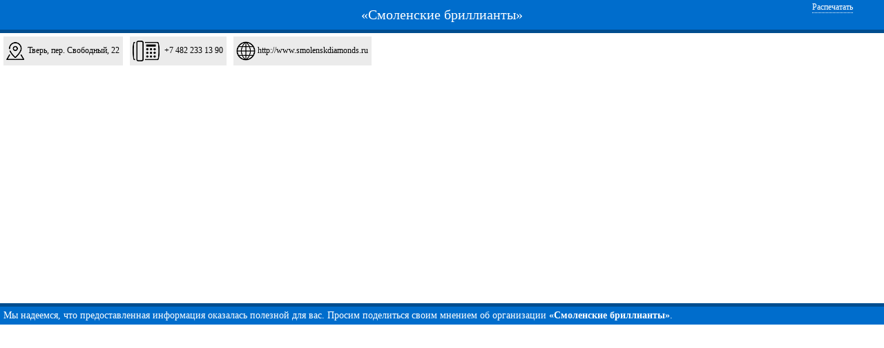

--- FILE ---
content_type: text/html; charset=UTF-8
request_url: https://www.brilliant-info.ru/info/shop/smallmap/1518
body_size: 2870
content:
<!DOCTYPE html PUBLIC "-//W3C//DTD XHTML 1.0 Transitional//EN" "http://www.w3.org/TR/xhtml1/DTD/xhtml1-transitional.dtd">
<html xmlns="http://www.w3.org/1999/xhtml" xml:lang="ru" lang="ru">
<head>
	<meta http-equiv="Content-Type" content="text/html; charset=utf-8" />
	<meta name="language" content="ru" />
	<meta name="description" content="Посмотреть расположение «Смоленские бриллианты» на карте города Тверь, находящейся по адресу: Тверь, пер. Свободный, 22" />
<script type="text/javascript" src="/info/assets/847e8487/jquery.min.js"></script>
<title>«Смоленские бриллианты» - на карте. Тверь.</title>
</head>

<body>

<div class="container" id="page">
	
<style type="text/css" media="print">
.printbutton {
  visibility: hidden;
  display: none;
}
</style>


<style type="text/css">

body {
    margin: 0;
    padding: 0;
}

#page {
    font-family: Tahoma;
    padding: 0 !important;
    height: 100%;
}
.fp-head {
    background: none repeat scroll 0 0 #006dcc;
    border-bottom: 5px solid #014d8f;
    color: #fff;
    font-size: 20px;
    padding: 10px;
    text-align: center;
}

.fp-foot {
    background: none repeat scroll 0 0 #006dcc;
    border-top: 5px solid #014d8f;
    color: #fff;
    padding: 5px;
    text-align: left;
    font-size: 14px;
}



.fp-head a {
  color: #fff;
  text-decoration: none;
}

.sm-address, .sm-work_time, .sm-phone, .sm-url {
  border: 5px solid white;
  border-collapse: collapse;
  display: table-cell;
  font-size: 12px;
  padding: 5px;
  padding-left: 35px;
  min-width: 10%;
  height: 32px;
  vertical-align: middle;
}

.sm-address {
  background: #ebebeb url("/info/images/sm-address.png") no-repeat scroll 4px center  !important;
}

.sm-work_time {
  background: #ebebeb url("/info/images/sm-work_time.png") no-repeat scroll 4px center  !important;
  padding-left: 43px;
}

.sm-phone {
  background: #ebebeb url("/info/images/sm-phone.png") no-repeat scroll 4px center  !important;
  padding-left: 50px;
}

.sm-url {
  background: #ebebeb url("/info/images/sm-url.png") no-repeat scroll 4px center  !important;
}

</style>
<div class="fp-head">
	<span><a target="_top" href="/info/gde-kupit-ukrasheniya-iz-brilliantov/smolenskie-brillianty-1518">«Смоленские бриллианты»</a></span>	<a class="printbutton" onClick="window.print()" href="#"  style="text-decoration: none; border-bottom: 1px dotted; position: absolute; right: 45px; font-size: 12px; top: 3px;">Распечатать</a><br clear="all">
</div>

<div class="small-map-info">
	<div class="sm-address">Тверь, пер. Свободный, 22</div>		<div class="sm-phone">+7 482 233 13 90</div>	<div class="sm-url"><span>http://www.smolenskdiamonds.ru</span></div></div>



<script type="text/javascript" src="https://api-maps.yandex.ru/2.1/?lang=ru-RU"></script>

<style>
#map {
    width: 630px; 
    min-height:340px; 
    height: 100%; 
    margin: 0; 
    padding: 0 5px;
    background: #ffffff none repeat scroll 0 0;
}

.custom_list_item {
  color: black !important;
  display: block;
  font-size: 12px;
  line-height: 12px;
  margin-bottom: 0;
  padding: 3px 0 3px 3px;
  text-decoration: none;
}
</style>
<script type="text/javascript">
ymaps.ready(init);

function init () {

    var customBalloonContentLayout = ymaps.templateLayoutFactory.createClass([
            '<div style="width: 410px; height: 300px;"><div style="width: 130px; overflow-y: auto; max-height: 100%; display:inline-block;"><ul>',
            '{% for geoObject in properties.geoObjects %}',
                '<li><a href="javascript:void(0)" class="custom_list_item" data-id="{{ geoObject.id_ }}" data-type="{{ geoObject.type }}" >{{ geoObject.properties.hintContent|raw }}</a></li>',
            '{% endfor %}',
            '</ul></div><div class="custom_baloon_content" style="display: block; float: right; overflow-y: auto; max-height: 100%; width: 275px; margin-left: 5px;"></div></div>'
        ].join(''));
    
    
    jQuery(document).on( "click", "a.custom_list_item", function() {
        jQuery(".custom_list_item").css("background-color", "white");
        jQuery(".custom_list_item").css("font-weight", "normal");
        jQuery(this).css("background-color", "#cccccc");
        jQuery(this).css("font-weight", "bold");
        jQuery(".custom_baloon_content").html("Идет загрузка");
        $.ajax({
            url: "/info/drajax/mapmarker?type="+jQuery(this).data().type+"&id="+jQuery(this).data().id 
        }).done(function(data) {
                jQuery(".custom_baloon_content").html(data);
        });
    });
    

    var myMap = new ymaps.Map('map', {
            center: [56.859812, 35.906192],
            zoom: 13
        }),
        objectManager = new ymaps.ObjectManager({
            geoObjectOpenBalloonOnClick: false,
            clusterize: true,
            gridSize: 10,
            clusterBalloonContentLayout: customBalloonContentLayout
        });

    myMap.geoObjects.add(objectManager);


    $.ajax({
        url: "/info/drajax/mapjson?shop_id=1518&city=70"
    }).done(function(data) {
            objectManager.add(data);
        });

    function loadBalloonData (obj) {
        var dataDeferred = ymaps.vow.defer();
        function resolveData () {
            $.ajax({
                url: "/info/drajax/mapmarker?type="+obj.type+"&id="+obj.id_ 
            }).done(function(data) {
                    dataDeferred.resolve(data);
            });
        }
        resolveData();
        return dataDeferred.promise();
    }

    function hasBalloonData (objectId) {
        return objectManager.objects.getById(objectId).properties.balloonContent;
    }
    
    objectManager.clusters.options.set('preset','islands#invertedGrayClusterIcons');

    objectManager.objects.events.add('click', function (e) {
        var objectId = e.get('objectId');
        if (hasBalloonData(objectId)) {
            objectManager.objects.balloon.open(objectId);
        } else {
            var obj = objectManager.objects.getById(objectId);
            obj.properties.balloonContent = 'Идет загрузка';
            objectManager.objects.balloon.open(objectId);
            loadBalloonData(obj).then(function (data) {
                obj.properties.balloonContent = data;
                objectManager.objects.balloon.setData(obj);
            });
        }
    });

}


</script>



<div id="map"></div>





<div class="fp-foot">
	Мы надеемся, что предоставленная информация оказалась полезной для вас. Просим поделиться своим мнением об организации <strong>«Смоленские бриллианты»</strong>.<br>
			<div class="web_counter printbutton" style="position: absolute; right: 5px; bottom: 17px;">
			 <!--LiveInternet counter--><script type="text/javascript"><!--
document.write('<a href="https://www.liveinternet.ru/click" '+
'target=_blank><img src="https://counter.yadro.ru/hit?t16.6;r'+
escape(document.referrer)+((typeof(screen)=='undefined')?'':
';s'+screen.width+'*'+screen.height+'*'+(screen.colorDepth?
screen.colorDepth:screen.pixelDepth))+';u'+escape(document.URL)+
';'+Math.random()+
'" alt="" title="LiveInternet: показано число просмотров за 24 часа, посетителей за 24 часа и за сегодн\я" '+
'border=0 width=88 height=31><\/a>')//--></script><!--/LiveInternet-->		</div>
		<div class="web_site" style="position: absolute; bottom: 5px; font-size: 12px; right: 5px;">http://www.brilliant-info.ru</div>
</div>
</div><!-- page -->

</body>
</html>
